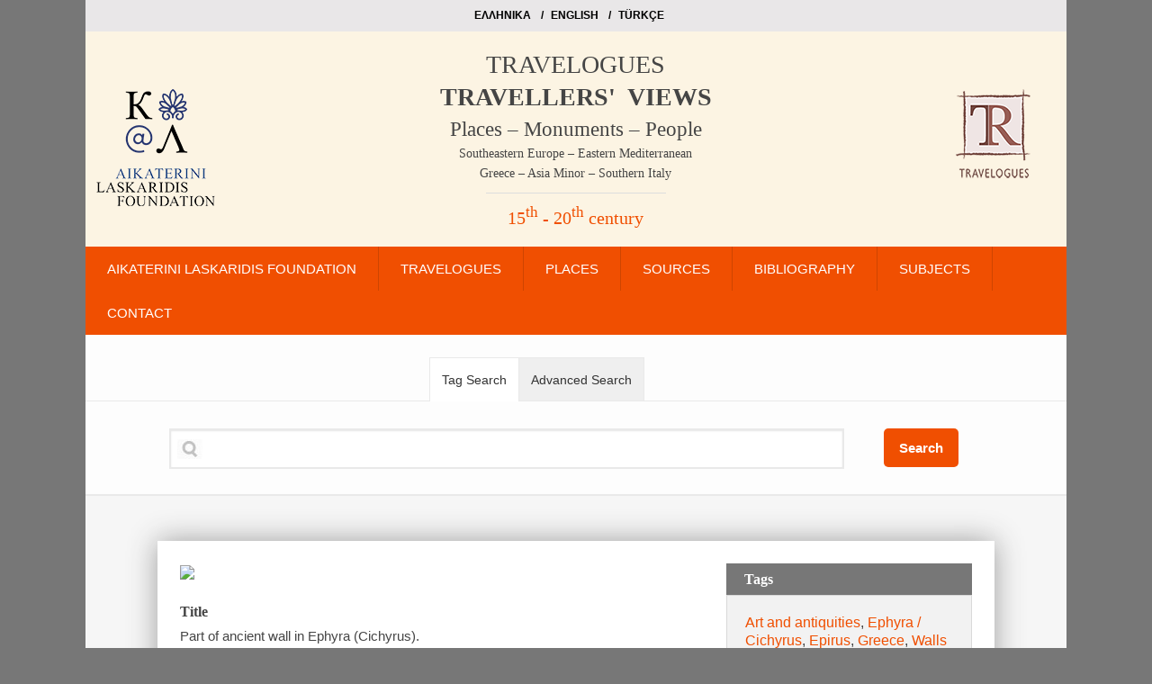

--- FILE ---
content_type: text/html; charset=UTF-8
request_url: https://eng.travelogues.gr/item.php?view=36926
body_size: 25823
content:

<!DOCTYPE html>
<!--[if IE 8]>         <html class="no-js lt-ie9" lang="en" > <![endif]-->
<!--[if gt IE 8]><!--> <html class="no-js" lang="en" > <!--<![endif]-->


<head>
  <meta charset="utf-8" />
  <meta name="viewport" content="width=device-width" />
  <title>Part of ancient wall in Ephyra (Cichyrus).  - HUGHES, Thomas Smart - TRAVELLERS' VIEWS - Places – Monuments – People Southeastern Europe – Eastern Mediterranean – Greece – Asia Minor – Southern Italy, 15th -20th century</title>
  <link href='http://fonts.googleapis.com/css?family=Roboto:400,100,500,300,700,900&subset=latin,greek-ext,greek,latin-ext' rel='stylesheet' type='text/css'>
  <link href='http://fonts.googleapis.com/css?family=Roboto+Slab:400,100,300,700&subset=latin,greek-ext,greek,latin-ext' rel='stylesheet' type='text/css'>
  <link rel="stylesheet" href="/css/foundation.css" />
  <link rel="stylesheet" href="/css/slicknav.css" />
  <link rel="stylesheet" href="/style.css" />
  <link rel="stylesheet" href="/css/flexslider.css" />


  <script src="/js/vendor/custom.modernizr.js"></script>
 <script src="https://ajax.googleapis.com/ajax/libs/jquery/1.10.2/jquery.min.js"></script>
</head>
<body>
<div class="row">
    <div class="small-12 columns">
      <div class="top">
      <ul class="languages">
      <li><a href="http://el.travelogues.gr/">EΛΛΗΝΙΚΑ</a></li>
      <li><a href="http://eng.travelogues.gr/">ΕΝGLISH</a></li>
      <li><a href="http://tr.travelogues.gr/">TÜRKÇE</a></li>
    </ul>
    </div>
    </div>
  </div>

<div class="row">
  <div class="small-12 columns">
  <div class="header">
    <div class="row">

   <div class="small-12 large-2 columns">
    <div class="text-center"><img src="/img/laskaridi.png" alt="Aikaterini Laskaridis Foundation" class="paddingtop"/></div>
  </div>

    <div class="small-12 large-8 columns">
      <h5 class="text-center"><a href="http://eng.travelogues.gr/">TRAVELOGUES</a></h5>
      <h3 class="text-center"><a href="http://eng.travelogues.gr/">TRAVELLERS'&nbsp;&nbsp;VIEWS</a></h3>
      <h4 class="text-center"><a href="http://eng.travelogues.gr/">Places – Monuments – People</a></h4>
      <h6 class="text-center"><a href="http://eng.travelogues.gr/">Southeastern Europe – Eastern Mediterranean</a></h6>
      <h6 class="text-center"><a href="http://eng.travelogues.gr/">Greece – Asia Minor – Southern Italy</a></h6>
      <hr/>
      <h4 class="text-center orange"><a href="http://eng.travelogues.gr/">15<sup>th</sup> - 20<sup>th</sup> century</a></h2>
    </div>

     <div class="small-12 large-2 columns">
      <div class="text-center"><img src="/img/travelogues.png" alt="Travelogues" class="paddingtop"/></div>
  </div>

  </div>
  </div>
  </div>
  </div>

  
<div class="row">
    <div class="small-12 columns">
       <!-- NAVIGATION -->
    <div class="row">
    <div class="twelve columns">
 <nav class="desktop-menu">
     <ul id="themenu" class="sf-menu navigation">
    <li class="menu-item "><a href="page.php?view=86">AIKATERINI LASKARIDIS FOUNDATION</a></li>
    <li class="menu-item ">
      <a href="#">TRAVELOGUES</a>
<ul class="sub-menu">
  <li id="menu-item-60" class="menu-item menu-item-type-custom menu-item-object-custom menu-item-60"><a href="ergo.php?view=11">THE WEBSITE</a></li>
  <li id="menu-item-61" class="menu-item menu-item-type-custom menu-item-object-custom menu-item-61"><a href="page.php?view=88">CONTRIBUTORS</a></li>
</ul>
</li>
<li class="menu-item "><a href="topoi.php">PLACES</a></li>

<li class="menu-item "><a href="#">SOURCES</a>
<ul class="sub-menu">
<li id="menu-item-60" class="menu-item menu-item-type-custom menu-item-object-custom menu-item-60"><a href="collections.php">CURRENTLY AVAILABLE</a></li>
<li id="menu-item-60" class="menu-item menu-item-type-custom menu-item-object-custom menu-item-60"><a href="page.php?view=90">FORTHCOMING</a></li>
<li id="menu-item-60" class="menu-item menu-item-type-custom menu-item-object-custom menu-item-60"><a href="page.php?view=91">NEWLY ADDED</a></li>
</ul></li>

<li class="menu-item "><a href="bibliography.php">BIBLIOGRAPHY</a></li>
<li class="menu-item "><a href="#">SUBJECTS</a>
<ul class="sub-menu">
  <li id="menu-item-60" class="menu-item menu-item-type-custom menu-item-object-custom menu-item-60"><a href="all-tags.php">ALL SUBJECTS</a></li>
  <li id="menu-item-60" class="menu-item menu-item-type-custom menu-item-object-custom menu-item-60"><a href="subject.php?view=13643">VIEWS</a></li>
  <li id="menu-item-61" class="menu-item menu-item-type-custom menu-item-object-custom menu-item-61"><a href="subject.php?view=9250">ART AND ANTIQUITIES</a></li>
  <li id="menu-item-60" class="menu-item menu-item-type-custom menu-item-object-custom menu-item-60"><a href="subject.php?view=9258">ARCHITECTURE AND BUILT ENVIRONMENT</a></li>
  <li id="menu-item-61" class="menu-item menu-item-type-custom menu-item-object-custom menu-item-61"><a href="subject.php?view=9784">ETHNIC GROUPS</a></li>
  <li id="menu-item-60" class="menu-item menu-item-type-custom menu-item-object-custom menu-item-60"><a href="subject.php?view=13675">RELIGIOUS PRACTICES</a></li>
  <li id="menu-item-61" class="menu-item menu-item-type-custom menu-item-object-custom menu-item-61"><a href="subject.php?view=10168">HISTORY</a></li>
  <li id="menu-item-60" class="menu-item menu-item-type-custom menu-item-object-custom menu-item-60"><a href="subject.php?view=10197">SOCIAL SPHERE AND EVERYDAY LIFE</a></li>
  <li id="menu-item-61" class="menu-item menu-item-type-custom menu-item-object-custom menu-item-61"><a href="subject.php?view=11509">MYTHOLOGY</a></li>
  <li id="menu-item-60" class="menu-item menu-item-type-custom menu-item-object-custom menu-item-60"><a href="subject.php?view=13687">ECONOMIC ACTIVITY</a></li>
  <li id="menu-item-61" class="menu-item menu-item-type-custom menu-item-object-custom menu-item-61"><a href="subject.php?view=12215">STATE AND MILITARY INSTITUTIONS - DIPLOMATIC RELATIONS</a></li>
  <li id="menu-item-60" class="menu-item menu-item-type-custom menu-item-object-custom menu-item-60"><a href="subject.php?view=12216">CULTURAL ACTIVITIES</a></li>
  <li id="menu-item-61" class="menu-item menu-item-type-custom menu-item-object-custom menu-item-61"><a href="subject.php?view=12304">PORTRAITS</a></li>
  <li id="menu-item-60" class="menu-item menu-item-type-custom menu-item-object-custom menu-item-60"><a href="subject.php?view=12305">AUTHOR PORTRAITS</a></li>
  <li id="menu-item-61" class="menu-item menu-item-type-custom menu-item-object-custom menu-item-61"><a href="subject.php?view=12529">TITLE PAGE</a></li>
  <li id="menu-item-60" class="menu-item menu-item-type-custom menu-item-object-custom menu-item-60"><a href="subject.php?view=12794">TRAVEL</a></li>
  <li id="menu-item-61" class="menu-item menu-item-type-custom menu-item-object-custom menu-item-61"><a href="subject.php?view=13423">HEALTHCARE</a></li>
  <li id="menu-item-60" class="menu-item menu-item-type-custom menu-item-object-custom menu-item-60"><a href="subject.php?view=13187">NATURAL ENVIRONMENT</a></li>
  <li id="menu-item-61" class="menu-item menu-item-type-custom menu-item-object-custom menu-item-61"><a href="subject.php?view=13218">MAPS</a></li>
</ul>
</li>

<li class="menu-item "><a href="#">CONTACT</a>
<ul class="sub-menu">
<li id="menu-item-60" class="menu-item menu-item-type-custom menu-item-object-custom menu-item-60"><a href="contact.php">CONTACT US</a></li>
<li id="menu-item-60" class="menu-item menu-item-type-custom menu-item-object-custom menu-item-60"><a href="digital_use.php">REQUEST TO USE AND REPRODUCE DIGITAL COLLECTIONS</a></li>
</ul>
</li>
</ul>
 </nav>

<!--  MOBILE MENU AREA -->
  <nav class="mobile-menu">
         <ul>
    <li class="menu-item "><a href="page.php?view=86">AIKATERINI LASKARIDIS FOUNDATION</a></li>
     <li id="menu-item-59" class="menu-item menu-item-type-custom menu-item-object-custom menu-item-59"><a href="#">TRAVELOGUES</a>
<ul class="sub-menu">
  <li id="menu-item-60" class="menu-item menu-item-type-custom menu-item-object-custom menu-item-60"><a href="ergo.php?view=11">THE WEBSITE</a></li>
  <li id="menu-item-61" class="menu-item menu-item-type-custom menu-item-object-custom menu-item-61"><a href="page.php?view=88">CONTRIBUTORS</a></li>
</ul>
</li>
<li id="menu-item-57" class="menu-item menu-item-type-post_type menu-item-object-page menu-item-57"><a href="topoi.php">PLACES</a></li>

<li id="menu-item-58" class="menu-item menu-item-type-post_type menu-item-object-page menu-item-58"><a href="#">SOURCES</a>
<ul class="sub-menu">
<li id="menu-item-60" class="menu-item menu-item-type-custom menu-item-object-custom menu-item-60"><a href="collections.php">CURRENTLY AVAILABLE</a></li>
<li id="menu-item-60" class="menu-item menu-item-type-custom menu-item-object-custom menu-item-60"><a href="page.php?view=90">FORTHCOMING</a></li>
<li id="menu-item-60" class="menu-item menu-item-type-custom menu-item-object-custom menu-item-60"><a href="page.php?view=91">NEWLY ADDED</a></li>
</ul></li>


<li id="menu-item-59" class="menu-item menu-item-type-custom menu-item-object-custom menu-item-59"><a href="bibliography.php">BIBLIOGRAPHY</a></li>
<li id="menu-item-83" class="menu-item menu-item-type-post_type menu-item-object-page menu-item-83"><a href="#">SUBJECTS</a>
<ul class="sub-menu">
  <li id="menu-item-60" class="menu-item menu-item-type-custom menu-item-object-custom menu-item-60"><a href="all-tags.php">ALL SUBJECTS</a></li>
  <li id="menu-item-60" class="menu-item menu-item-type-custom menu-item-object-custom menu-item-60"><a href="subject.php?view=9146">VIEWS</a></li>
  <li id="menu-item-61" class="menu-item menu-item-type-custom menu-item-object-custom menu-item-61"><a href="subject.php?view=9250">ART AND ANTIQUITIES</a></li>
  <li id="menu-item-60" class="menu-item menu-item-type-custom menu-item-object-custom menu-item-60"><a href="subject.php?view=9258">ARCHITECTURE AND BUILT ENVIRONMENT</a></li>
  <li id="menu-item-61" class="menu-item menu-item-type-custom menu-item-object-custom menu-item-61"><a href="subject.php?view=9784">ETHNIC GROUPS</a></li>
  <li id="menu-item-60" class="menu-item menu-item-type-custom menu-item-object-custom menu-item-60"><a href="subject.php?view=10063">RELIGIOUS PRACTICES</a></li>
  <li id="menu-item-61" class="menu-item menu-item-type-custom menu-item-object-custom menu-item-61"><a href="subject.php?view=10168">HISTORY</a></li>
  <li id="menu-item-60" class="menu-item menu-item-type-custom menu-item-object-custom menu-item-60"><a href="subject.php?view=10197">SOCIAL SPHERE AND EVERYDAY LIFE</a></li>
  <li id="menu-item-61" class="menu-item menu-item-type-custom menu-item-object-custom menu-item-61"><a href="subject.php?view=11509">MYTHOLOGY</a></li>
  <li id="menu-item-60" class="menu-item menu-item-type-custom menu-item-object-custom menu-item-60"><a href="subject.php?view=11853">ECONOMIC ACTIVITY</a></li>
  <li id="menu-item-61" class="menu-item menu-item-type-custom menu-item-object-custom menu-item-61"><a href="subject.php?view=12215">STATE AND MILITARY INSTITUTIONS - DIPLOMATIC RELATIONS</a></li>
  <li id="menu-item-60" class="menu-item menu-item-type-custom menu-item-object-custom menu-item-60"><a href="subject.php?view=12216">CULTURAL ACTIVITIES</a></li>
  <li id="menu-item-61" class="menu-item menu-item-type-custom menu-item-object-custom menu-item-61"><a href="subject.php?view=12304">PORTRAITS</a></li>
  <li id="menu-item-60" class="menu-item menu-item-type-custom menu-item-object-custom menu-item-60"><a href="subject.php?view=12305">AUTHOR PORTRAITS</a></li>
  <li id="menu-item-61" class="menu-item menu-item-type-custom menu-item-object-custom menu-item-61"><a href="subject.php?view=12529">TITLE PAGE</a></li>
  <li id="menu-item-60" class="menu-item menu-item-type-custom menu-item-object-custom menu-item-60"><a href="subject.php?view=12794">TRAVEL</a></li>
  <li id="menu-item-61" class="menu-item menu-item-type-custom menu-item-object-custom menu-item-61"><a href="subject.php?view=13423">HEALTHCARE</a></li>
  <li id="menu-item-60" class="menu-item menu-item-type-custom menu-item-object-custom menu-item-60"><a href="subject.php?view=13187">NATURAL ENVIRONMENT</a></li>
  <li id="menu-item-61" class="menu-item menu-item-type-custom menu-item-object-custom menu-item-61"><a href="subject.php?view=13218">MAPS</a></li>
</ul>
</li>
<li id="menu-item-83" class="menu-item menu-item-type-post_type menu-item-object-page menu-item-83"><a href="#">CONTACT</a>
<ul class="sub-menu">
<li id="menu-item-60" class="menu-item menu-item-type-custom menu-item-object-custom menu-item-60"><a href="contact.php">CONTACT US</a></li>
<li id="menu-item-60" class="menu-item menu-item-type-custom menu-item-object-custom menu-item-60"><a href="digital_use.php">REQUEST TO USE AND REPRODUCE DIGITAL COLLECTIONS</a></li>
</ul>
</li>
</ul>
  </nav>
  <!--  END OF MOBILE MENU AREA -->

</div>
</div>

<!-- END OF NAVIGATION -->
    </div>
    </div>
<div class="row">
    <div class="small-12 columns">
      <div class="searchsection">

<div class="section-container tabs" data-section="tabs">
  <section class="active">
    <p class="title" data-section-title><a href="#panel1">Tag Search</a></p>
    <div class="content" data-section-content>
      <!-- SEARCH FORM -->
      <script type="text/javascript">
$(document).ready(function()
{
  $("#keywords").keyup(function()
  {
    var kw = $("#keywords").val();
  if(kw != '')  
   {
    $.ajax
    ({
       type: "POST",
     url: "_search_live.php",
     data: "kw="+ kw,
     success: function(option)
     {
       $("#results").html(option);
     }
    });
   }
   else
   {
     $("#results").html("");
   }
  return false;
  });
  
   $(".overlay").click(function()
   {
     $(".overlay").css('display','none');
   $("#results").css('display','none');
   });
   $("#keywords").focus(function()
   {
     $(".overlay").css('display','block');
     $("#results").css('display','block');
   });
});


</script>
   <form method="get" id="searchform" action="search.php" data-abide>
   <div class="row">
   <div class="small-10 small-centered columns">  
     <div class="row">
   <div class="large-10 small-12 columns">
    <div id="inputbox">
   <input type="text" id="keywords" name="keywords" autocomplete="off" required> 
   <small class="error">Type a search term</small>
   <div id="results"></div>
   <div class="overlay"></div>

 </div>
   </div>
   <div class="large-2 small-12 columns">
   <button type="submit" class="button large">Search</button>    
   </div>
   </div>
   </div>
    </div>

   
   </form>
<!-- SEARCH FORM END -->
    </div>
  </section>
  <section>
    <p class="title" data-section-title><a href="#panel2">Advanced Search</a></p>
    <div class="content" data-section-content>
     
 <!--ADVANCED SEARCH FORM -->
   <form method="get" id="advancedsearchform" action="advanced_search.php">
    <div class="row">
   <div class="small-10 small-centered columns">  
   <div class="row">
      <div class="large-3 columns">
        <label>Subject</label>
        <input type="text" id="title" name="title" placeholder="">
      </div>
      <div class="large-3 columns">
        <label>Date</label>
        <input type="text" id="date" name="date" placeholder="">
      </div>

        <div class="large-3 columns">
        <label>Traveller</label>
        <input type="text" id="creator" name="creator" placeholder="">
      </div>

        <div class="large-3 columns">
        <label>Tag</label>
        <input type="text" id="tag" name="tag" placeholder="">
      </div>
      
    </div>

    <div class="row">
      <div class="large-12 columns">
       <button type="submit" class="button large">Search</button>    
      </div>
    </div>

    </div>
    </div>
   </form>
<!-- ADVANCED SEARCH FORM END -->


    </div>
  </section>
</div>

      
    </div>
    </div>
    </div>
<div class="row">
    <div class="small-12 columns">
      <div class="maincontent">
      <div class="content">
        <div class="row">
    <div class="large-8 small-12 columns">
                <a href="http://english.travelogues.gr/archive/fullsize/81903dc905d4fa92d4c698f6ee1b6232.jpg" class="fancybox"><img src="http://english.travelogues.gr/archive/fullsize/81903dc905d4fa92d4c698f6ee1b6232.jpg" width="640"/></a>
        		      <h6 class="paddingtopsmall">Title</h6>
      <p>Part of ancient wall in Ephyra (Cichyrus). </p>
      

             <h6>Alternative Title</h6>
      <p>Ancient Cyclopean Wall at Cichyrus or Ephyre.</p>
      
      <h6>Date</h6>
      <p>1820</p>
      
      <h6>Bibliographic Citation</h6>
      <p>Hughes, Thomas Smart. Travels in Sicily Greece and Albania... Illustrated with engravings of maps scenery plans &c. In two volumes, vol. II, London, For J. Mawman, 1820.</p>
      
      <h6>Table Of Contents</h6>
      <p>313</p>
      
<h6>Area/Place</h6><p>
Greece<br/>
Epirus<br/>
</p>

<h6>Subject</h6><p>
Architecture and built environment<br/>
Art and antiquities<br/>
</p>




      <h6>Collection</h6>
      <p>Hellenic Library - Alexander S. Onassis Public Benefit Foundation</p>
      
<h6>Map</h6>
<div id="maplocation" class="gmap3"></div>

<!-- JS SCRIPTS FOR GOOGLE MAP -->
  <script type="text/javascript" src="http://maps.google.com/maps/api/js?key=AIzaSyC7h1-XfjraLBJcrC3QJXZseOOCZHUIBiU"></script>
  <script src="/js/vendor/markerwithlabel.js" type="text/javascript"></script>
  <script type="text/javascript" src="/js/vendor/gmap3.js"></script>

  <script type="text/javascript">
      $(function(){

        $('#maplocation').gmap3(
          { action:'setDefault',
            classes:{Marker:MarkerWithLabel}
          },
          { action: 'addMarker',
            latLng:[39.4935011,20.37854379999999],
            marker:{
               labelContent: "$425K",
               labelAnchor: new google.maps.Point(52, -2),
               labelClass: "gmaplabels",
               labelStyle: {opacity: 0},
               labelContent: ""
            },
            map:{
              center: true,
              zoom: 5,
              mapTypeId: google.maps.MapTypeId.ROADMAP
            }
          }
          );
      });
    </script>
      <!-- END OF JS SCRIPTS FOR GOOGLE MAP -->


      </div>
      <div class="large-4 small-12 columns">




            <h6 class="orange">Tags</h6>
      <div class="panel">
	  <div class="element-text tags">
        <a href="tag.php?view=9250" rel="tag">Art and antiquities</a>, <a href="tag.php?view=9961" rel="tag">Ephyra / Cichyrus</a>, <a href="tag.php?view=10001" rel="tag">Epirus</a>, <a href="tag.php?view=9842" rel="tag">Greece</a>, <a href="tag.php?view=12833" rel="tag">Walls</a></div>
</div>


      <h6 class="orange">Collection</h6>
      <div class="panel">
         <a href="collection.php?view=5">HUGHES, Thomas Smart. Travels in Sicily Greece and Albania…, Illustrated with Engravings of Maps, Scenery, Plans…, vols I-II, London, J. Mawman, 1820.</a></div>

       </div>
       </div>


    </div>
    </div>


<div class="row">
    <div class="small-12 columns">
      <div class="footer">
      <div class="row">
        <div class="small-12 large-10 large-centered columns">
          <div class="row">
    <div class="small-12 large-6 columns hide-for-small">
    <div class="footer-text-center">Copyright 2014. <a href="http://www.laskaridisfoundation.org/en/" target="_blank">Aikaterini Laskaridis Foundation</a></div>
    </div>
    <div class="small-12 large-6 columns">
    <div class="footer-text-right"><a href="http://www.laskaridisfoundation.org/en/" target="_blank">http://www.laskaridisfoundation.org</a></div>
    </div>
  </div>
    </div>
    </div>
    </div>
  </div>




  <script src="/js/foundation.min.js"></script>
  <script src="js/foundation/foundation.abide.js"></script>
  <script src="/js/vendor/respond.min.js"></script>
  <script src="/js/vendor/jquery.flexslider-min.js"></script>
  <script src="/js/vendor/jquery.slicknav.min.js"></script>
  <script src="/js/vendor/hoverIntent.js"></script>
  <script src="/js/vendor/superfish.js"></script>
 <script type="text/javascript" charset="utf-8">
  $(window).load(function() {
    $('.flexslider').flexslider({
          animation: "fade",
          slideshowSpeed: 7000,
     animationSpeed: 650,
     controlNav: false
    });
  });
</script>
 <!-- Add fancyBox main JS and CSS files -->
<script type="text/javascript" src="js/source/jquery.fancybox.js?v=2.1.4"></script>
<link rel="stylesheet" type="text/css" href="js/source/jquery.fancybox.css?v=2.1.4" media="screen" />
<!-- Add Thumbnail helper (this is optional) -->
<link rel="stylesheet" type="text/css" href="js/source/helpers/jquery.fancybox-thumbs.css?v=1.0.7" />
<script type="text/javascript" src="js/source/helpers/jquery.fancybox-thumbs.js?v=1.0.7"></script>
<script>
$(document).ready(function() {
      /*
       *  Simple image gallery. Uses default settings
       */

         $(".fancybox")
    .attr('rel', 'gallery')
    .fancybox({
        beforeShow: function () {
            /* Disable right click */
            
        }
    });

      /*
       *  Different effects
       */

      // Change title type, overlay closing speed
      $(".fancybox-effects-a").fancybox({
        helpers: {
          title : {
            type : 'outside'
          },
          overlay : {
            speedOut : 0
          }
        }
      });

      // Disable opening and closing animations, change title type
      $(".fancybox-effects-b").fancybox({
        openEffect  : 'none',
        closeEffect : 'none',

        helpers : {
          title : {
            type : 'over'
          }
        }
      });

      // Set custom style, close if clicked, change title type and overlay color
      $(".fancybox-effects-c").fancybox({
        wrapCSS    : 'fancybox-custom',
        closeClick : true,

        openEffect : 'none',

        helpers : {
          title : {
            type : 'inside'
          },
          overlay : {
            css : {
              'background' : 'rgba(238,238,238,0.85)'
            }
          }
        }
      });

      // Remove padding, set opening and closing animations, close if clicked and disable overlay
      $(".fancybox-effects-d").fancybox({
        padding: 0,

        openEffect : 'elastic',
        openSpeed  : 150,

        closeEffect : 'elastic',
        closeSpeed  : 150,

        closeClick : true,

        helpers : {
          overlay : null
        }
      });

      /*
       *  Button helper. Disable animations, hide close button, change title type and content
       */

      $('.fancybox-buttons').fancybox({
        openEffect  : 'none',
        closeEffect : 'none',

        prevEffect : 'none',
        nextEffect : 'none',

        closeBtn  : false,

        helpers : {
          title : {
            type : 'outside'
          },
          buttons : {}
        },

        afterLoad : function() {
          this.title = 'Image ' + (this.index + 1) + ' of ' + this.group.length + (this.title ? ' - ' + this.title : '');
        }
      });


      /*
       *  Thumbnail helper. Disable animations, hide close button, arrows and slide to next gallery item if clicked
       */

      $('.fancybox-thumbs').fancybox({
        prevEffect : 'elastic',
        nextEffect : 'elastic',
                openSpeed  : 150,
                closeSpeed  : 150,

        closeBtn  : true,
        arrows    : true,
        nextClick : true,

        helpers : {

          thumbs : {
            width  : 50,
            height : 50
          }
        }
      });

      /*
       *  Media helper. Group items, disable animations, hide arrows, enable media and button helpers.
      */
      $('.fancybox-media')
        .attr('rel', 'media-gallery')
        .fancybox({
          openEffect : 'none',
          closeEffect : 'none',
          prevEffect : 'none',
          nextEffect : 'none',

          arrows : false,
          helpers : {
            media : {},
            buttons : {}
          }
        });

      /*
       *  Open manually
       */

      $("#fancybox-manual-a").click(function() {
        $.fancybox.open('1_b.jpg');
      });

      $("#fancybox-manual-b").click(function() {
        $.fancybox.open({
          href : 'iframe.html',
          type : 'iframe',
          padding : 5
        });
      });

      $("#fancybox-manual-c").click(function() {
        $.fancybox.open([
          {
            href : '1_b.jpg',
            title : 'My title'
          }, {
            href : '2_b.jpg',
            title : '2nd title'
          }, {
            href : '3_b.jpg'
          }
        ], {
          helpers : {
            thumbs : {
              width: 75,
              height: 50
            }
          }
        });
      });


    });
</script>
<script type="text/javascript" src="js/custom.js"></script>

  <script>
    $(document).foundation();
  </script>

  <script type="text/javascript">

  var _gaq = _gaq || [];
  _gaq.push(['_setAccount', 'UA-48369603-1']);
  _gaq.push(['_setDomainName', 'travelogues.gr']);
  _gaq.push(['_trackPageview']);

  (function() {
    var ga = document.createElement('script'); ga.type = 'text/javascript'; ga.async = true;
    ga.src = ('https:' == document.location.protocol ? 'https://ssl' : 'http://www') + '.google-analytics.com/ga.js';
    var s = document.getElementsByTagName('script')[0]; s.parentNode.insertBefore(ga, s);
  })();

</script>
<!-- Google tag (gtag.js) -->
<script async src="https://www.googletagmanager.com/gtag/js?id=G-C8XE11J1B6"></script>
<script>
  window.dataLayer = window.dataLayer || [];
  function gtag(){dataLayer.push(arguments);}
  gtag('js', new Date());

  gtag('config', 'G-C8XE11J1B6');
</script></body>
</html>


--- FILE ---
content_type: application/javascript
request_url: https://eng.travelogues.gr/js/vendor/gmap3.js
body_size: 65109
content:
/*
 *  GMAP3 Plugin for JQuery 
 *  Version   : 4.1
 *  Date      : 2011-11-18
 *  Licence   : GPL v3 : http://www.gnu.org/licenses/gpl.html  
 *  Author    : DEMONTE Jean-Baptiste
 *  Contact   : jbdemonte@gmail.com
 *  Web site  : http://gmap3.net
 *   
 *  Copyright (c) 2010-2011 Jean-Baptiste DEMONTE
 *  All rights reserved.
 *   
 * Redistribution and use in source and binary forms, with or without 
 * modification, are permitted provided that the following conditions are met:
 * 
 *   - Redistributions of source code must retain the above copyright
 *     notice, this list of conditions and the following disclaimer.
 *   - Redistributions in binary form must reproduce the above 
 *     copyright notice, this list of conditions and the following 
 *     disclaimer in the documentation and/or other materials provided 
 *     with the distribution.
 *   - Neither the name of the author nor the names of its contributors 
 *     may be used to endorse or promote products derived from this 
 *     software without specific prior written permission.
 *
 * THIS SOFTWARE IS PROVIDED BY THE COPYRIGHT HOLDERS AND CONTRIBUTORS "AS IS" 
 * AND ANY EXPRESS OR IMPLIED WARRANTIES, INCLUDING, BUT NOT LIMITED TO, THE 
 * IMPLIED WARRANTIES OF MERCHANTABILITY AND FITNESS FOR A PARTICULAR PURPOSE 
 * ARE DISCLAIMED. IN NO EVENT SHALL THE COPYRIGHT HOLDER OR CONTRIBUTORS BE 
 * LIABLE FOR ANY DIRECT, INDIRECT, INCIDENTAL, SPECIAL, EXEMPLARY, OR 
 * CONSEQUENTIAL DAMAGES (INCLUDING, BUT NOT LIMITED TO, PROCUREMENT OF 
 * SUBSTITUTE GOODS OR SERVICES; LOSS OF USE, DATA, OR PROFITS; OR BUSINESS 
 * INTERRUPTION) HOWEVER CAUSED AND ON ANY THEORY OF LIABILITY, WHETHER IN 
 * CONTRACT, STRICT LIABILITY, OR TORT (INCLUDING NEGLIGENCE OR OTHERWISE) 
 * ARISING IN ANY WAY OUT OF THE USE OF THIS SOFTWARE, EVEN IF ADVISED OF THE 
 * POSSIBILITY OF SUCH DAMAGE.
 */
 
 (function ($) {
  
  /***************************************************************************/
  /*                                STACK                                    */
  /***************************************************************************/
  function Stack (){
    var st = [];
    this.empty = function (){
      for(var i = 0; i < st.length; i++){
        if (st[i]){
          return false
        }
      }
      return true;
    }
    this.add = function(v){
      st.push(v);
    }
    this.addNext = function ( v){
      var t=[], i, k = 0;
      for(i = 0; i < st.length; i++){
        if (!st[i]){
          continue;
        }
        if (k == 1) {
          t.push(v);
        }
        t.push(st[i]);
        k++;
      }
      if (k < 2) {
        t.push(v);
      }
      st = t;
    }
    this.get = function (){
      for(var i = 0; i < st.length; i++){
        if (st[i]) {
          return st[i];
        }
      }
      return false;
    }
    this.ack = function (){
      for(var i = 0; i < st.length; i++){                     
        if (st[i]) {
          delete st[i];
          break;
        }
      }
      if (this.empty()){
        st = [];
      }
    }
  }
  
  /***************************************************************************/
  /*                                STORE                                    */
  /***************************************************************************/
  function Store(){
    var store = {};
    
    /**
     * add a mixed to the store
     **/
    this.add = function(name, obj, todo){
      name = name.toLowerCase();
      if (!store[name]){
        store[name] = [];
      }
      store[name].push({obj:obj, tag:ival(todo, 'tag')});
      return name + '-' + (store[name].length-1);
    }
    
    /**
     * return a stored mixed
     **/
    this.get = function(name, last, tag){
      var i, idx, add;
      name = name.toLowerCase();
      if (!store[name] || !store[name].length){
        return null;
      }
      idx = last ? store[name].length : -1;
      add = last ? -1 : 1;
      for(i=0; i<store[name].length; i++){
        idx += add;
        if (store[name][idx]){
          if (tag !== undefined) {
            if ( (store[name][idx].tag === undefined) || ($.inArray(store[name][idx].tag, tag) < 0) ){
              continue;
            }
          }
          return store[name][idx].obj;
        }
      }
      return null;
    }
    
    /**
     * return all stored mixed
     **/
    this.all = function(name, tag){
      var i, result = [];
      name = name.toLowerCase();
      if (!store[name] || !store[name].length){
        return result;
      }
      for(i=0; i<store[name].length; i++){
        if (!store[name][i]){
          continue;
        }
        if ( (tag !== undefined) && ( (store[name][i].tag === undefined) || ($.inArray(store[name][i].tag, tag) < 0) ) ){
          continue;
        }
        result.push(store[name][i].obj);
      }
      return result;
    }
    
    /**
     * return all storation groups
     **/
    this.names = function(){
      var name, result = [];
      for(name in store){
        result.push(name);
      }
      return result;
    }
    
    /**
     * return an object from its reference
     **/
    this.refToObj = function(ref){
      ref = ref.split('-'); // name - idx
      if ((ref.length == 2) && store[ref[0]] && store[ref[0]][ref[1]]){
        return store[ref[0]][ref[1]].obj;
      }
      return null;
    }
    
    /**
     * remove one object from the store
     **/
    this.rm = function(name, tag, pop){
      var idx, i, tmp;
      name = name.toLowerCase();
      if (!store[name]) {
        return false;
      }
      if (tag !== undefined){
        if (pop){
          for(idx = store[name].length - 1; idx >= 0; idx--){
            if ( (store[name][idx] !== undefined) && (store[name][idx].tag !== undefined) && ($.inArray(store[name][idx].tag, tag) >= 0) ){
              break;
            }
          }
        } else {
          for(idx = 0; idx < store[name].length; idx++){
            if ( (store[name][idx] !== undefined) && (store[name][idx].tag !== undefined) && ($.inArray(store[name][idx].tag, tag) >= 0) ){
              break;
            }
          }
        }
      } else {
        idx = pop ? store[name].length - 1 : 0;
      }
      if ( !(idx in store[name]) ) {
        return false;
      }
      // Google maps element
      if (typeof(store[name][idx].obj.setMap) === 'function') {
        store[name][idx].obj.setMap(null);
      }
      // jQuery
      if (typeof(store[name][idx].obj.remove) === 'function') {
        store[name][idx].obj.remove();
      }
      // internal (cluster)
      if (typeof(store[name][idx].obj.free) === 'function') {
        store[name][idx].obj.free();
      }
      delete store[name][idx].obj;
      if (tag !== undefined){
        tmp = [];
        for(i=0; i<store[name].length; i++){
          if (i !== idx){
            tmp.push(store[name][i]);
          }
        }
        store[name] = tmp;
      } else {
        if (pop) {
          store[name].pop();
        } else {
          store[name].shift();
        }
      }
      return true;
    }
    
    /**
     * remove objects from the store
     **/
    this.clear = function(list, last, first, tag){
      var k, i, name;
      if (!list || !list.length){
        list = [];
        for(k in store){
          list.push(k);
        }
      } else {
        list = array(list);
      }
      for(i=0; i<list.length; i++){
        if (list[i]){
          name = list[i].toLowerCase();
          if (!store[name]){
            continue;
          }
          if (last){
            this.rm(name, tag, true);
          } else if (first){
            this.rm(name, tag, false);
          } else {
            // all
            while (this.rm(name, tag, false));
          }
        }
      }
    }
  }
  
  /***************************************************************************/
  /*                              CLUSTERER                                  */
  /***************************************************************************/

  function Clusterer(){
    var markers = [], events=[], stored=[], latest=[], redrawing = false, redraw;
    
    this.events = function(){
      for(var i=0; i<arguments.length; i++){
        events.push(arguments[i]);
      }
    }
    
    this.startRedraw = function(){
      if (!redrawing){
        redrawing = true;
        return true;
      }
      return false;
    }
    
    this.endRedraw = function(){
      redrawing = false;
    }
    
    this.redraw = function(){
      var i, args = [], that = this; 
      for(i=0; i<arguments.length; i++){
        args.push(arguments[i]);
      }
      if (this.startRedraw){
        redraw.apply(that, args);
        this.endRedraw();
      } else {
        setTimeout(function(){
            that.redraw.apply(that, args);
          },
          50
        );
      }
    };
    
    this.setRedraw = function(fnc){
      redraw  = fnc;
    }
    
    this.store = function(data, obj, shadow){
      stored.push({data:data, obj:obj, shadow:shadow});
    }
    
    this.free = function(){
      for(var i = 0; i < events.length; i++){
        google.maps.event.removeListener(events[i]);
      }
      events=[];
      this.freeAll();
    }
    
    this.freeIndex = function(i){
      if (typeof(stored[i].obj.setMap) === 'function') {
        stored[i].obj.setMap(null);
      }
      if (typeof(stored[i].obj.remove) === 'function') {
        stored[i].obj.remove();
      }
      if (stored[i].shadow){ // only overlays has shadow
        if (typeof(stored[i].shadow.remove) === 'function') {
          stored[i].obj.remove();
        }
        if (typeof(stored[i].shadow.setMap) === 'function') {
          stored[i].shadow.setMap(null);
        }
        delete stored[i].shadow;
      }
      delete stored[i].obj;
      delete stored[i].data;
      delete stored[i];
    }
    
    this.freeAll = function(){
      var i;
      for(i = 0; i < stored.length; i++){
        if (stored[i]) {
          this.freeIndex(i);
        }
      }
      stored = [];
    }
    
    this.freeDiff = function(clusters){
      var i, j, same = {}, idx = [];
      for(i=0; i<clusters.length; i++){
        idx.push( clusters[i].idx.join('-') );
      }
      for(i = 0; i < stored.length; i++){
        if (!stored[i]) {
          continue;
        }
        j = $.inArray(stored[i].data.idx.join('-'), idx);
        if (j >= 0){
          same[j] = true;
        } else {
          this.freeIndex(i);
        }
      }
      return same;
    }
    
    this.add = function(latLng, marker){
      markers.push({latLng:latLng, marker:marker});
    }
    
    this.get = function(i){
      return markers[i];
    }
    
    this.clusters = function(map, radius, maxZoom, force){
      var proj = map.getProjection(),
          nwP = proj.fromLatLngToPoint(
            new google.maps.LatLng(
                map.getBounds().getNorthEast().lat(),
                map.getBounds().getSouthWest().lng()
            )
          ),
          i, j, j2, p, x, y, k, k2, 
          z = map.getZoom(),
          pos = {}, 
          saved = {},
          unik = {},
          clusters = [],
          cluster,
          chk,
          lat, lng, keys, cnt,
          bounds = map.getBounds(),
          noClusters = maxZoom && (maxZoom <= map.getZoom()),
          chkContain = map.getZoom() > 2;
      
      cnt = 0;
      keys = {};
      for(i = 0; i < markers.length; i++){
        if (chkContain && !bounds.contains(markers[i].latLng)){
          continue;
        }
        p = proj.fromLatLngToPoint(markers[i].latLng);
        pos[i] = [
          Math.floor((p.x - nwP.x) * Math.pow(2, z)),
          Math.floor((p.y - nwP.y) * Math.pow(2, z))
        ];
        keys[i] = true;
        cnt++;
      }
      // check if visible markers have changed 
      if (!force && !noClusters){
        for(k = 0; k < latest.length; k++){
          if( k in keys ){
            cnt--;
          } else {
            break;
          }
        }
        if (!cnt){
          return false; // no change
        }
      }
      
      // save current keys to check later if an update has been done 
      latest = keys;
      
      keys = [];
      for(i in pos){
        x = pos[i][0];
        y = pos[i][1];
        if ( !(x in saved) ){
          saved[x] = {};
        }
        if (!( y in saved[x]) ) {
          saved[x][y] = i;
          unik[i] = {};
          keys.push(i);
        }
        unik[ saved[x][y] ][i] = true;
      }
      radius = Math.pow(radius, 2);
      delete(saved);
      
      k = 0;
      while(1){
        while((k <keys.length) && !(keys[k] in unik)){
          k++;
        }
        if (k == keys.length){
          break;
        }
        i = keys[k];
        lat = pos[i][0];
        lng = pos[i][1];
        saved = null;
        
        
        if (noClusters){
          saved = {lat:lat, lng:lng, idx:[i]};
        } else {
          do{
            cluster = {lat:0, lng:0, idx:[]};
            for(k2 = k; k2<keys.length; k2++){
              if (!(keys[k2] in unik)){
                continue;
              }
              j = keys[k2];
              if ( Math.pow(lat - pos[j][0], 2) + Math.pow(lng-pos[j][1], 2) <= radius ){
                for(j2 in unik[j]){
                  cluster.lat += markers[j2].latLng.lat();
                  cluster.lng += markers[j2].latLng.lng();
                  cluster.idx.push(j2);
                }
              }
            }
            cluster.lat /= cluster.idx.length;
            cluster.lng /= cluster.idx.length;
            if (!saved){
              chk = cluster.idx.length > 1;
              saved = cluster;
            } else {
              chk = cluster.idx.length > saved.idx.length;
              if (chk){
                saved = cluster;
              }
            }
            if (chk){
              p = proj.fromLatLngToPoint( new google.maps.LatLng(saved.lat, saved.lng) );
              lat = Math.floor((p.x - nwP.x) * Math.pow(2, z));
              lng = Math.floor((p.y - nwP.y) * Math.pow(2, z));
            }
          } while(chk);
        }
         
        for(k2 = 0; k2 < saved.idx.length; k2++){
          if (saved.idx[k2] in unik){
            delete(unik[saved.idx[k2]]);
          }
        }
        clusters.push(saved);
      }
      return clusters;
    }
    
    this.getBounds = function(){
      var i, bounds = new google.maps.LatLngBounds();
      for(i=0; i<markers.length; i++){
        bounds.extend(markers[i].latLng);
      }
      return bounds;
    }
  }

  /***************************************************************************/
  /*                           GMAP3 GLOBALS                                 */
  /***************************************************************************/
  
  var _default = {
      verbose:false,
      queryLimit:{
        attempt:5,
        delay:250, // setTimeout(..., delay + random);
        random:250
      },
      init:{
        mapTypeId : google.maps.MapTypeId.ROADMAP,
        center:[46.578498,2.457275],
        zoom: 2
      },
      classes:{
        Map               : google.maps.Map,
        Marker            : google.maps.Marker,
        InfoWindow        : google.maps.InfoWindow,
        Circle            : google.maps.Circle,
        Rectangle         : google.maps.Rectangle,
        OverlayView       : google.maps.OverlayView,
        StreetViewPanorama: google.maps.StreetViewPanorama,
        KmlLayer          : google.maps.KmlLayer,
        TrafficLayer      : google.maps.TrafficLayer,
        BicyclingLayer    : google.maps.BicyclingLayer,
        GroundOverlay     : google.maps.GroundOverlay,
        StyledMapType     : google.maps.StyledMapType
      }
    },
    _properties = ['events','onces','options','apply', 'callback', 'data', 'tag'],
    _noInit = ['init', 'geolatlng', 'getlatlng', 'getroute', 'getelevation', 'getdistance', 'addstyledmap', 'setdefault', 'destroy'],
    _directs = ['get'],
    geocoder = directionsService = elevationService = maxZoomService = distanceMatrixService = null;
    
  function setDefault(values){
    for(var k in values){
      if (typeof(_default[k]) === 'object'){
        _default[k] = $.extend({}, _default[k], values[k]);
      } else {
        _default[k] = values[k];
      }
    }
  }
  
  function autoInit(iname){
    if (!iname){
      return true;
    }
    for(var i = 0; i < _noInit.length; i++){
      if (_noInit[i] === iname) {
        return false;
      }
    }
    return true;
  }
  
    
  /**
   * return true if action has to be executed directly
   **/
  function isDirect (todo){
    var action = ival(todo, 'action');
    for(var i = 0; i < _directs.length; i++){
      if (_directs[i] === action) {
        return true;
      }
    }
    return false;
  }
        
  //-----------------------------------------------------------------------//
  // Objects tools
  //-----------------------------------------------------------------------//
  
  /**
   * return the real key by an insensitive seach
   **/
  function ikey (object, key){
    if (key.toLowerCase){
      key = key.toLowerCase();
      for(var k in object){
        if (k.toLowerCase && (k.toLowerCase() == key)) {
          return k;
        }
      }
    }
    return false;
  }
  
  /**
   * return the value of real key by an insensitive seach
   **/
  function ival (object, key, def){
    var k = ikey(object, key);
    return k ? object[k] : def;
  }
  
  /**
   * return true if at least one key is set in object
   * nb: keys in lowercase
   **/
  function hasKey (object, keys){
    var n, k;
    if (!object || !keys) {
      return false;
    }
    keys = array(keys);
    for(n in object){
      if (n.toLowerCase){
        n = n.toLowerCase();
        for(k in keys){
          if (n == keys[k]) {
            return true;
          }
        }
      }
    }
    return false;
  }
  
  /**
   * return a standard object
   * nb: include in lowercase
   **/
  function extractObject (todo, include, result/* = {} */){
    if (hasKey(todo, _properties) || hasKey(todo, include)){ // #1 classical object definition
      var i, k;
      // get defined properties values from todo
      for(i=0; i<_properties.length; i++){
        k = ikey(todo, _properties[i]);
        result[ _properties[i] ] = k ? todo[k] : {};
      }
      if (include && include.length){
        for(i=0; i<include.length; i++){
          if(k = ikey(todo, include[i])){
            result[ include[i] ] = todo[k];
          }
        }
      }
      return result;
    } else { // #2 simplified object (all excepted "action" are options properties)
      result.options= {};
      for(k in todo){
        if (k !== 'action'){
          result.options[k] = todo[k];
        }
      }
      return result;
    }
  }
  
  /**
   * identify object from object list or parameters list : [ objectName:{data} ] or [ otherObject:{}, ] or [ object properties ]
   * nb: include, exclude in lowercase
   **/
  function getObject(name, todo, include, exclude){
    var iname = ikey(todo, name),
        i, result = {}, keys=['map'];
    // include callback from high level
    result['callback'] = ival(todo, 'callback');
    include = array(include);
    exclude = array(exclude);
    if (iname) {
      return extractObject(todo[iname], include, result);
    }
    if (exclude && exclude.length){
      for(i=0; i<exclude.length; i++) {
        keys.push(exclude[i]);
      }
    }
    if (!hasKey(todo, keys)){
      result = extractObject(todo, include, result);
    }
    // initialize missing properties
    for(i=0; i<_properties.length; i++){
      if (_properties[i] in result){
        continue;
      }
      result[ _properties[i] ] = {};
    }
    return result;
  }
  
  //-----------------------------------------------------------------------//
  // Service tools
  //-----------------------------------------------------------------------//
    
  function getGeocoder(){
    if (!geocoder) {
      geocoder = new google.maps.Geocoder();
    }
    return geocoder;
  }
  
  function getDirectionsService(){
    if (!directionsService) {
      directionsService = new google.maps.DirectionsService();
    }
    return directionsService;
  }
  
  function getElevationService(){
    if (!elevationService) {
      elevationService = new google.maps.ElevationService();
    }
    return elevationService;
  }
  
  function getMaxZoomService(){
    if (!maxZoomService) {
      maxZoomService = new google.maps.MaxZoomService();
    }
    return maxZoomService;
  }
  
  function getDistanceMatrixService(){
    if (!distanceMatrixService) {
      distanceMatrixService = new google.maps.DistanceMatrixService();
    }
    return distanceMatrixService;
  }
    
  //-----------------------------------------------------------------------//
  // Unit tools
  //-----------------------------------------------------------------------//
  
  /**
   * return true if mixed is usable as number
   **/
  function numeric(mixed){
    return (typeof(mixed) === 'number' || typeof(mixed) === 'string') && mixed !== '' && !isNaN(mixed);
  }
  
    /**
   * convert data to array
   **/
  function array(mixed){
    var k, a = [];
    if (mixed !== undefined){
      if (typeof(mixed) === 'object'){
        if (typeof(mixed.length) === 'number') {
          a = mixed;
        } else {
          for(k in mixed) {
            a.push(mixed[k]);
          }
        }
      } else{ 
        a.push(mixed);
      }
    }
    return a;
  }
  
  /**
   * convert mixed [ lat, lng ] objet to google.maps.LatLng
   **/
  function toLatLng (mixed, emptyReturnMixed, noFlat){
    var empty = emptyReturnMixed ? mixed : null;
    if (!mixed || (typeof(mixed) === 'string')){
      return empty;
    }
    // defined latLng
    if (mixed.latLng) {
      return toLatLng(mixed.latLng);
    }
    // google.maps.LatLng object
    if (typeof(mixed.lat) === 'function') {
      return mixed;
    } 
    // {lat:X, lng:Y} object
    else if ( numeric(mixed.lat) ) {
      return new google.maps.LatLng(mixed.lat, mixed.lng);
    }
    // [X, Y] object 
    else if ( !noFlat && mixed.length){ // and "no flat" object allowed
      if ( !numeric(mixed[0]) || !numeric(mixed[1]) ) {
        return empty;
      }
      return new google.maps.LatLng(mixed[0], mixed[1]);
    }
    return empty;
  }
  
  /**
   * convert mixed [ sw, ne ] object by google.maps.LatLngBounds
   **/
  function toLatLngBounds(mixed, flatAllowed, emptyReturnMixed){
    var ne, sw, empty;
    if (!mixed) {
      return null;
    }
    empty = emptyReturnMixed ? mixed : null;
    if (typeof(mixed.getCenter) === 'function') {
      return mixed;
    }
    if (mixed.length){
      if (mixed.length == 2){
        ne = toLatLng(mixed[0]);
        sw = toLatLng(mixed[1]);
      } else if (mixed.length == 4){
        ne = toLatLng([mixed[0], mixed[1]]);
        sw = toLatLng([mixed[2], mixed[3]]);
      }
    } else {
      if ( ('ne' in mixed) && ('sw' in mixed) ){
        ne = toLatLng(mixed.ne);
        sw = toLatLng(mixed.sw);
      } else if ( ('n' in mixed) && ('e' in mixed) && ('s' in mixed) && ('w' in mixed) ){
        ne = toLatLng([mixed.n, mixed.e]);
        sw = toLatLng([mixed.s, mixed.w]);
      }
    }
    if (ne && sw){
      return new google.maps.LatLngBounds(sw, ne);
    }
    return empty;
  }

  /***************************************************************************/
  /*                                GMAP3                                    */
  /***************************************************************************/
  
  function Gmap3($this){
  
    var stack = new Stack(),
        store = new Store(),
        map = null,
        styles = {},
        running = false;
    
    //-----------------------------------------------------------------------//
    // Stack tools
    //-----------------------------------------------------------------------//
        
    /**
     * store actions to execute in a stack manager
     **/
    this._plan = function(list){
      for(var k = 0; k < list.length; k++) {
        stack.add(list[k]);
      }
      this._run();
    }
     
    /**
     * store one action to execute in a stack manager after the current
     **/
    this._planNext = function(todo){
      stack.addNext(todo);
    }
    
    /**
     * execute action directly
     **/
    this._direct = function(todo){
      var action = ival(todo, 'action');
      return this[action]($.extend({}, action in _default ? _default[action] : {}, todo.args ? todo.args : todo));
    }
    
    /**
     * called when action in finished, to acknoledge the current in stack and start next one
     **/
    this._end = function(){
      running = false;
      stack.ack();
      this._run();
    },
    /**
     * if not running, start next action in stack
     **/
    this._run = function(){
      if (running) {
        return;
      }
      var todo = stack.get();
      if (!todo) {
        return;
      }
      running = true;
      this._proceed(todo);
    }
    
    //-----------------------------------------------------------------------//
    // Call tools
    //-----------------------------------------------------------------------//
    
    /**
     * run the appropriated function
     **/
    this._proceed = function(todo){
      todo = todo || {};
      var action = ival(todo, 'action') || 'init',
          iaction = action.toLowerCase(),
          ok = true,
          target = ival(todo, 'target'), 
          args = ival(todo, 'args'),
          out;
      // check if init should be run automatically
      if ( !map && autoInit(iaction) ){
        this.init($.extend({}, _default.init, todo.args && todo.args.map ? todo.args.map : todo.map ? todo.map : {}), true);
      }
      
      // gmap3 function
      if (!target && !args && (iaction in this) && (typeof(this[iaction]) === 'function')){
        this[iaction]($.extend({}, iaction in _default ? _default[iaction] : {}, todo.args ? todo.args : todo)); // call fnc and extends defaults data
      } else {
        // "target" object function
        if (target && (typeof(target) === 'object')){
          if (ok = (typeof(target[action]) === 'function')){
            out = target[action].apply(target, todo.args ? todo.args : []);
          }
        // google.maps.Map direct function :  no result so not rewrited, directly wrapped using array "args" as parameters (ie. setOptions, addMapType, ...)
        } else if (map){
          if (ok = (typeof(map[action]) === 'function')){
            out = map[action].apply(map, todo.args ? todo.args : [] );
          }
        }
        if (!ok && _default.verbose) {
          alert("unknown action : " + action);
        }
        this._callback(out, todo);
        this._end();
      }
    }
    
    /**
     * returns the geographical coordinates from an address and call internal or given method
     **/
     this._resolveLatLng = function(todo, method, all, attempt){
      var address = ival(todo, 'address'),
          params,
          that = this,
          fnc = typeof(method) === 'function' ? method : that[method];
      if ( address ){
        if (!attempt){ // convert undefined to int
          attempt = 0;
        }
        if (typeof(address) === 'object'){
          params = address;
        } else {
          params = {'address': address};
        }
        getGeocoder().geocode(
          params, 
          function(results, status) {
          if (status === google.maps.GeocoderStatus.OK){
            fnc.apply(that, [todo, all ? results : results[0].geometry.location]);
          } else if ( (status === google.maps.GeocoderStatus.OVER_QUERY_LIMIT) && (attempt < _default.queryLimit.attempt) ){
            setTimeout(function(){
                that._resolveLatLng(todo, method, all, attempt+1);
              },
              _default.queryLimit.delay + Math.floor(Math.random() * _default.queryLimit.random)
            );
          } else {
            if (_default.verbose){
              alert('Geocode error : ' + status);
            }
            fnc.apply(that, [todo, false]);;
          }
        }
      );
      } else {
        fnc.apply(that, [todo, toLatLng(todo, false, true)]);
      }
    }
    
    /**
     * returns the geographical coordinates from an array of object using "address" and call internal method
     **/
    this._resolveAllLatLng = function(todo, property, method){
      var that = this,
          i = -1,
          solveNext = function(){
            do{
              i++;
            }while( (i < todo[property].length) && !('address' in todo[property][i]) );
            if (i < todo[property].length){
              (function(todo){
                that._resolveLatLng(
                  todo,
                  function(todo, latLng){
                    todo.latLng = latLng;
                    solveNext.apply(that, []); // solve next or execute exit method
                  }
                );
              })(todo[property][i]);
            } else {
              that[method](todo);
            }
          };
      solveNext();
    }
    
    /**
     * call a function of framework or google map object of the instance
     **/
    this._call = function(/* fncName [, ...] */){
      var i, fname = arguments[0], args = [];
      if ( !arguments.length || !map || (typeof(map[fname]) !== 'function') ){
        return;
      }
      for(i=1; i<arguments.length; i++){
        args.push(arguments[i]);
      }
      return map[fname].apply(map, args);
    }
    
    /**
     * init if not and manage map subcall (zoom, center)
     **/
    this._subcall = function(todo, latLng){
      var opts = {};
      if (!todo.map) return;
      if (!latLng) {
        latLng = ival(todo.map, 'latlng');
      }
      if (!map){
        if (latLng) {
          opts = {center:latLng};
        }
        this.init($.extend({}, todo.map, opts), true);
      } else { 
        if (todo.map.center && latLng){
          this._call("setCenter", latLng);
        }
        if (todo.map.zoom !== undefined){
          this._call("setZoom", todo.map.zoom);
        }
        if (todo.map.mapTypeId !== undefined){
          this._call("setMapTypeId", todo.map.mapTypeId);
        }
      }
    }
    
    /**
     * attach an event to a sender 
     **/
    this._attachEvent = function(sender, name, fnc, data, once){
      google.maps.event['addListener'+(once?'Once':'')](sender, name, function(event) {
        fnc.apply($this, [sender, event, data]);
      });
    }
    
    /**
     * attach events from a container to a sender 
     * todo[
     *  events => { eventName => function, }
     *  onces  => { eventName => function, }  
     *  data   => mixed data         
     * ]
     **/
    this._attachEvents = function(sender, todo){
      var name;
      if (!todo) {
        return
      }
      if (todo.events){
        for(name in todo.events){
          if (typeof(todo.events[name]) === 'function'){
            this._attachEvent(sender, name, todo.events[name], todo.data, false);
          }
        }
      }
      if (todo.onces){
        for(name in todo.onces){
          if (typeof(todo.onces[name]) === 'function'){
            this._attachEvent(sender, name, todo.onces[name], todo.data, true);
          }
        }
      }
    }
    
    /**
     * execute callback functions 
     **/
    this._callback = function(result, todo){
      if (typeof(todo.callback) === 'function') {
        todo.callback.apply($this, [result]);
      } else if (typeof(todo.callback) === 'object') {
        for(var i=0; i<todo.callback.length; i++){
          if (typeof(todo.callback[i]) === 'function') {
            todo.callback[k].apply($this, [result]);
          }
        }
      }
    }
    
    /**
     * execute ending functions 
     **/
    this._manageEnd = function(result, todo, internal){
      var i, apply;
      if (result && (typeof(result) === 'object')){
        // attach events
        this._attachEvents(result, todo);
        // execute "apply"
        if (todo.apply && todo.apply.length){
          for(i=0; i<todo.apply.length; i++){
            apply = todo.apply[i];
            // need an existing "action" function in the result object
            if(!apply.action || (typeof(result[apply.action]) !== 'function') ) { 
              continue;
            }
            if (apply.args) {
              result[apply.action].apply(result, apply.args);
            } else {
              result[apply.action]();
            }
          }
        }
      }
      if (!internal) {
        this._callback(result, todo);
        this._end();
      }
    }
    
    //-----------------------------------------------------------------------//
    // gmap3 functions
    //-----------------------------------------------------------------------//
    
    /**
     * destroy an existing instance
     **/
    this.destroy = function(todo){
      var k;
      store.clear();
      $this.empty();
      for(k in styles){
        delete styles[ k ];
      }
      styles = {};
      if (map){
        delete map;
      }
      this._callback(null, todo);
      this._end();
    }
    
    /**
     * Initialize google.maps.Map object
     **/
    this.init = function(todo, internal){
      var o, k, opts;
      if (map) { // already initialized
        return this._end();
      }
      
      o = getObject('map', todo);
      if ( (typeof(o.options.center) === 'boolean') && o.options.center) {
        return false; // wait for an address resolution
      }
      opts = $.extend({}, _default.init, o.options);
      if (!opts.center) {
        opts.center = [_default.init.center.lat, _default.init.center.lng];
      }
      opts.center = toLatLng(opts.center);
      map = new _default.classes.Map($this.get(0), opts);
      
      // add previous added styles
      for(k in styles) {
        map.mapTypes.set(k, styles[k]);
      }
      
      this._manageEnd(map, o, internal);
      return true;
    }
    
    /**
     * returns the geographical coordinates from an address
     **/
    this.getlatlng = function(todo){
      this._resolveLatLng(todo, '_getLatLng', true);
    },
    
    this._getLatLng = function(todo, results){
      this._manageEnd(results, todo);
    },
    
    
    /**
     * returns address from latlng        
     **/
    this.getaddress = function(todo, attempt){
      var latLng = toLatLng(todo, false, true),
          address = ival(todo, 'address'),
          params = latLng ?  {latLng:latLng} : ( address ? (typeof(address) === 'string' ? {address:address} : address) : null),
          callback = ival(todo, 'callback'),
          that = this;
      if (!attempt){ // convert undefined to int
        attempt = 0;
      }
      if (params && typeof(callback) === 'function') {
        getGeocoder().geocode(
          params, 
          function(results, status) {
            if ( (status === google.maps.GeocoderStatus.OVER_QUERY_LIMIT) && (attempt < _default.queryLimit.attempt) ){
              setTimeout(function(){
                  that.getaddress(todo, attempt+1);
                },
                _default.queryLimit.delay + Math.floor(Math.random() * _default.queryLimit.random)
              );
            } else {
              var out = status === google.maps.GeocoderStatus.OK ? results : false;
              callback.apply($this, [out, status]);
              if (!out && _default.verbose){
                alert('Geocode error : ' + status);
              }
              that._end();
            }
          } 
        );
      } else {
        this._end();
      }
    }
    
    /**
     * return a route
     **/
    this.getroute = function(todo){
      var callback = ival(todo, 'callback'),
          that = this;
      if ( (typeof(callback) === 'function') && todo.options ) {
        todo.options.origin = toLatLng(todo.options.origin, true);
        todo.options.destination = toLatLng(todo.options.destination, true);
        getDirectionsService().route(
          todo.options,
          function(results, status) {
            var out = status == google.maps.DirectionsStatus.OK ? results : false;
            callback.apply($this, [out, status]);
            that._end();
          }
        );
      } else {
        this._end();
      }
    }
    
    /**
     * return the elevation of a location
     **/
    this.getelevation = function(todo){
      var fnc, path, samples, i,
          locations = [],
          callback = ival(todo, 'callback'),
          latLng = ival(todo, 'latlng'),
          that = this;
          
      if (typeof(callback) === 'function'){
        fnc = function(results, status){
          var out = status === google.maps.ElevationStatus.OK ? results : false;
          callback.apply($this, [out, status]);
          that._end();
        };
        if (latLng){
          locations.push(toLatLng(latLng));
        } else {
          locations = ival(todo, 'locations') || [];
          if (locations){
            locations = array(locations);
            for(i=0; i<locations.length; i++){
              locations[i] = toLatLng(locations[i]);
            }
          }
        }
        if (locations.length){
          getElevationService().getElevationForLocations({locations:locations}, fnc);
        } else {
          path = ival(todo, 'path');
          samples = ival(todo, 'samples');
          if (path && samples){
            for(i=0; i<path.length; i++){
              locations.push(toLatLng(path[i]));
            }
            if (locations.length){
              getElevationService().getElevationAlongPath({path:locations, samples:samples}, fnc);
            }
          }
        }
      } else {
        this._end();
      }
    }
    
    /**
     * return the distance between an origin and a destination
     *      
     **/
    this.getdistance = function(todo){
      var i, 
          callback = ival(todo, 'callback'),
          that = this;
      if ( (typeof(callback) === 'function') && todo.options && todo.options.origins && todo.options.destinations ) {
        // origins and destinations are array containing one or more address strings and/or google.maps.LatLng objects
        todo.options.origins = array(todo.options.origins);
        for(i=0; i<todo.options.origins.length; i++){
          todo.options.origins[i] = toLatLng(todo.options.origins[i], true);
        }
        todo.options.destinations = array(todo.options.destinations);
        for(i=0; i<todo.options.destinations.length; i++){
          todo.options.destinations[i] = toLatLng(todo.options.destinations[i], true);
        }
        getDistanceMatrixService().getDistanceMatrix(
          todo.options,
          function(results, status) {
            var out = status == google.maps.DistanceMatrixStatus.OK ? results : false;
            callback.apply($this, [out, status]);
            that._end();
          }
        );
      } else {
        this._end();
      }
    }
    
    /**
     * Add a marker to a map after address resolution
     * if [infowindow] add an infowindow attached to the marker   
     **/
    this.addmarker = function(todo){
      this._resolveLatLng(todo, '_addMarker');
    }
    
    this._addMarker = function(todo, latLng, internal){
      var result, oi, to,
          o = getObject('marker', todo, 'to');
      if (!internal){
        if (!latLng) {
          this._manageEnd(false, o);
          return;
        }
        this._subcall(todo, latLng);
      } else if (!latLng){
        return;
      }
      if (o.to){
        to = store.refToObj(o.to);
        result = to && (typeof(to.add) === 'function');
        if (result){
          to.add(latLng, todo);
          if (typeof(to.redraw) === 'function'){
            to.redraw();
          }
        }
        if (!internal){
          this._manageEnd(result, o);
        }
      } else {
        o.options.position = latLng;
        o.options.map = map;
        result = new _default.classes.Marker(o.options);
        if (hasKey(todo, 'infowindow')){
          oi = getObject('infowindow', todo['infowindow'], 'open');
          // if "open" is not defined, add it in first position
          if ( (oi.open === undefined) || oi.open ){
            oi.apply = array(oi.apply);
            oi.apply.unshift({action:'open', args:[map, result]});
          }
          oi.action = 'addinfowindow';
          this._planNext(oi); 
        }
        if (!internal){
          store.add('marker', result, o);
          this._manageEnd(result, o);
        }
      }
      return result;
    }
    
    /**
     * add markers (without address resolution)
     **/
    this.addmarkers = function(todo){
      if (ival(todo, 'clusters')){
        this._resolveAllLatLng(todo, 'markers', '_addclusteredmarkers');
      } else {
        this._resolveAllLatLng(todo, 'markers', '_addmarkers');
      }
    }
    
    this._addmarkers = function(todo){
      var result, o, i, latLng, marker, options = {}, tmp, to, 
          markers = ival(todo, 'markers');
      this._subcall(todo);
      if (typeof(markers) !== 'object') {
        return this._end();
      }
      o = getObject('marker', todo, ['to', 'markers']);
      
      if (o.to){
        to = store.refToObj(o.to);
        result = to && (typeof(to.add) === 'function');
        if (result){
          for(i=0; i<markers.length; i++){
            if (latLng = toLatLng(markers[i])) {
              to.add(latLng, markers[i]);
            }
          }
          if (typeof(to.redraw) === 'function'){
            to.redraw();
          }
        }
        this._manageEnd(result, o);
      } else {
        $.extend(true, options, o.options);
        options.map = map;
        result = [];
        for(i=0; i<markers.length; i++){
          if (latLng = toLatLng(markers[i])){
            if (markers[i].options){
              tmp = {};
              $.extend(true, tmp, options, markers[i].options);
              o.options = tmp;
            } else {
              o.options = options;
            }
            o.options.position = latLng;
            marker = new _default.classes.Marker(o.options);
            result.push(marker);
            o.data = markers[i].data;
            o.tag = markers[i].tag;
            store.add('marker', marker, o);
            this._manageEnd(marker, o, true);
          }
        }
        o.options = options; // restore previous for futur use
        this._callback(result, todo);
        this._end();
      }
    }
    
    this._addclusteredmarkers = function(todo){
      var clusterer, i, latLng, storeId,
          that = this,
          radius = ival(todo, 'radius'),
          maxZoom = ival(todo, 'maxZoom'),
          markers = ival(todo, 'markers'),
          styles = ival(todo, 'clusters');
      
      if (!map.getBounds()){ // map not initialised => bounds not available
        // wait for map
        google.maps.event.addListenerOnce(
          map, 
          'bounds_changed', 
          function() {
            that._addclusteredmarkers(todo);
          }
        );
        return;
      }
      
      if (typeof(radius) === 'number'){
        clusterer = new Clusterer();
        for(i=0 ; i<markers.length; i++){
          latLng = toLatLng(markers[i]);
          clusterer.add(latLng, markers[i]);
        }
        storeId = this._initClusters(todo, clusterer, radius, maxZoom, styles);
      }
      
      this._callback(storeId, todo);
      this._end();
    }
    
    
    this._initClusters = function(todo, clusterer, radius, maxZoom, styles){
      var that = this;
      
      clusterer.setRedraw(function(force){
        var same, clusters = clusterer.clusters(map, radius, maxZoom, force);
        if (clusters){
          same = clusterer.freeDiff(clusters);
          that._displayClusters(todo, clusterer, clusters, same, styles);
        }
      });
      
      clusterer.events(
        google.maps.event.addListener(
          map, 
          'zoom_changed',
          function() {
            clusterer.redraw(true);
          }
        ),
        google.maps.event.addListener(
          map, 
          'bounds_changed',
          function() {
            clusterer.redraw();
          }
        )
      );
      
      clusterer.redraw();
      return store.add('cluster', clusterer, todo);
    }
    
    this._displayClusters = function(todo, clusterer, clusters, same, styles){
      var k, i, ii, m, done, obj, shadow, cluster, options, tmp, w, h,
          atodo,
          ctodo = hasKey(todo, 'cluster') ? getObject('', ival(todo, 'cluster')) : {},
          mtodo = hasKey(todo, 'marker') ? getObject('', ival(todo, 'marker')) : {};
      for(i=0; i<clusters.length; i++){
        if (i in same){
          continue;
        }
        cluster = clusters[i];
        done = false;
        if (cluster.idx.length > 1){
          // look for the cluster design to use
          m = 0;
          for(k in styles){
            if ( (k > m) && (k <= cluster.idx.length) ){
              m = k;
            }
          }
          if (styles[m]){ // cluster defined for the current markers count
            w = ival(styles[m], 'width');
            h = ival(styles[m], 'height');
            
            // create a custom _addOverlay command
            atodo = {};
            $.extend(
              true, 
              atodo, 
              ctodo, 
              { options:{
                  pane: 'overlayLayer',
                  content:styles[m].content.replace('CLUSTER_COUNT', cluster.idx.length),
                  offset:{
                    x: -w/2,
                    y: -h/2
                  }
                }
              }
            );
            obj = this._addOverlay(atodo, toLatLng(cluster), true);
            atodo.options.pane = 'floatShadow';
            atodo.options.content = $('<div></div>');
            atodo.options.content.width(w);
            atodo.options.content.height(h);
            shadow = this._addOverlay(atodo, toLatLng(cluster), true);
            
            // store data to the clusterer
            ctodo.data = {
              latLng: toLatLng(cluster),
              markers:[]
            };
            for(ii=0; ii<cluster.idx.length; ii++){
              ctodo.data.markers.push(
                clusterer.get(cluster.idx[ii]).marker
              );
            }
            this._attachEvents(shadow, ctodo);
            clusterer.store(cluster, obj, shadow);
            done = true;
          }
        }
        if (!done){ // cluster not defined (< min count) or = 1 so display all markers of the current cluster
          // save the defaults options for the markers
          options = {};
          $.extend(true, options, mtodo.options);
          for(ii = 0; ii <cluster.idx.length; ii++){
            m = clusterer.get(cluster.idx[ii]);
            mtodo.latLng = m.latLng;
            mtodo.data = m.marker.data;
            mtodo.tag = m.marker.tag;
            if (m.marker.options){
              tmp = {};
              $.extend(true, tmp, options, m.marker.options);
              mtodo.options = tmp;
            } else {
              mtodo.options = options;
            }
            obj = this._addMarker(mtodo, mtodo.latLng, true);
            this._attachEvents(obj, mtodo);
            clusterer.store(cluster, obj);
          }
          mtodo.options = options; // restore previous for futur use
        }
      }
    }
    
    /**
     * add an infowindow after address resolution
     **/
    this.addinfowindow = function(todo){ 
      this._resolveLatLng(todo, '_addInfoWindow');
    }
    
    this._addInfoWindow = function(todo, latLng){
      var o, infowindow, args = [];
      this._subcall(todo, latLng);
      o = getObject('infowindow', todo, ['open', 'anchor']);
      if (latLng) {
        o.options.position = latLng;
      }
      infowindow = new _default.classes.InfoWindow(o.options);
      if ( (o.open === undefined) || o.open ){
        o.apply = array(o.apply);
        args.push(map);
        if (o.anchor){
          args.push(o.anchor);
        }
        o.apply.unshift({action:'open', args:args});
      }
      store.add('infowindow', infowindow, o);
      this._manageEnd(infowindow, o);
    }
    
    
    /**
     * add a polygone / polylin on a map
     **/
    this.addpolyline = function(todo){
      this._addPoly(todo, 'Polyline', 'path');
    }
    
    this.addpolygon = function(todo){
      this._addPoly(todo, 'Polygon', 'paths');
    }
    
    this._addPoly = function(todo, poly, path){
      var i, 
          obj, latLng, 
          o = getObject(poly.toLowerCase(), todo, path);
      if (o[path]){
        o.options[path] = [];
        for(i=0; i<o[path].length; i++){
          if (latLng = toLatLng(o[path][i])){
            o.options[path].push(latLng);
          }
        }
      }
      obj = new google.maps[poly](o.options);
      obj.setMap(map);
      store.add(poly.toLowerCase(), obj, o);
      this._manageEnd(obj, o);
    }
    
    /**
     * add a circle   
     **/
    this.addcircle = function(todo){
      this._resolveLatLng(todo, '_addCircle');
    }
    
    this._addCircle = function(todo, latLng){
      var c, o = getObject('circle', todo);
      if (!latLng) {
        latLng = toLatLng(o.options.center);
      }
      if (!latLng) {
        return this._manageEnd(false, o);
      }
      this._subcall(todo, latLng);
      o.options.center = latLng;
      o.options.map = map;
      c = new _default.classes.Circle(o.options);
      store.add('circle', c, o);
      this._manageEnd(c, o);
    }
    
    /**
     * add a rectangle   
     **/
    this.addrectangle = function(todo){
      this._resolveLatLng(todo, '_addRectangle');
    }
    
    this._addRectangle = function(todo, latLng ){
      var r, o = getObject('rectangle', todo);
      o.options.bounds = toLatLngBounds(o.options.bounds, true);
      if (!o.options.bounds) {
        return this._manageEnd(false, o);
      }
      this._subcall(todo, o.options.bounds.getCenter());
      o.options.map = map;
      r = new _default.classes.Rectangle(o.options);
      store.add('rectangle', r, o);
      this._manageEnd(r, o);
    }    
    
    /**
     * add an overlay to a map after address resolution
     **/
    this.addoverlay = function(todo){
      this._resolveLatLng(todo, '_addOverlay');
    }
    
    this._addOverlay = function(todo, latLng, internal){
      var ov,  
          o = getObject('overlay', todo),
          opts =  $.extend({
                    pane: 'floatPane',
                    content: '',
                    offset:{
                      x:0,y:0
                    }
                  },
                  o.options),
          $div = $('<div></div>'),
          listeners = [];
       
       $div
          .css('border', 'none')
          .css('borderWidth', '0px')
          .css('position', 'absolute');
        $div.append(opts.content);
      
      function f() {
       _default.classes.OverlayView.call(this);
        this.setMap(map);
      }            
      
      f.prototype = new _default.classes.OverlayView();
      
      f.prototype.onAdd = function() {
        var panes = this.getPanes();
        if (opts.pane in panes) {
          $(panes[opts.pane]).append($div);
        }
      }
      f.prototype.draw = function() {
        var overlayProjection = this.getProjection(),
            ps = overlayProjection.fromLatLngToDivPixel(latLng),
            that = this;
            
        $div
          .css('left', (ps.x+opts.offset.x) + 'px')
          .css('top' , (ps.y+opts.offset.y) + 'px');
        
        $.each( ("dblclick click mouseover mousemove mouseout mouseup mousedown").split(" "), function( i, name ) {
          listeners.push(
            google.maps.event.addDomListener($div[0], name, function(e) {
              google.maps.event.trigger(that, name);
            })
          );
        });
        listeners.push(
          google.maps.event.addDomListener($div[0], "contextmenu", function(e) {
            google.maps.event.trigger(that, "rightclick");
          })
        );
      }
      f.prototype.onRemove = function() {
        for (var i = 0; i < listeners.length; i++) {
          google.maps.event.removeListener(listeners[i]);
        }
        $div.remove();
      }
      f.prototype.hide = function() {
        $div.hide();
      }
      f.prototype.show = function() {
        $div.show();
      }
      f.prototype.toggle = function() {
        if ($div) {
          if ($div.is(':visible')){
            this.show();
          } else {
            this.hide();
          }
        }
      }
      f.prototype.toggleDOM = function() {
        if (this.getMap()) {
          this.setMap(null);
        } else {
          this.setMap(map);
        }
      }
      f.prototype.getDOMElement = function() {
        return $div[0];
      }
      ov = new f();
      if (!internal){
        store.add('overlay', ov, o);
        this._manageEnd(ov, o);
      }
      return ov;
    }
    
    /**
     * add a fix panel to a map
     **/
    this.addfixpanel = function(todo){
      var o = getObject('fixpanel', todo),
          x=y=0, $c, $div;
      if (o.options.content){
        $c = $(o.options.content);
        
        if (o.options.left !== undefined){
          x = o.options.left;
        } else if (o.options.right !== undefined){
          x = $this.width() - $c.width() - o.options.right;
        } else if (o.options.center){
          x = ($this.width() - $c.width()) / 2;
        }
        
        if (o.options.top !== undefined){
          y = o.options.top;
        } else if (o.options.bottom !== undefined){
          y = $this.height() - $c.height() - o.options.bottom;
        } else if (o.options.middle){
          y = ($this.height() - $c.height()) / 2
        }
      
        $div = $('<div></div>')
                .css('position', 'absolute')
                .css('top', y+'px')
                .css('left', x+'px')
                .css('z-index', '1000')
                .append($c);
        
        $this.first().prepend($div);
        this._attachEvents(map, o);
        store.add('fixpanel', $div, o);
        this._callback($div, o);
      }
      this._end();
    }
    
    /**
     * add a direction renderer to a map
     **/
    this.adddirectionsrenderer = function(todo, internal){
      var dr, o = getObject('directionrenderer', todo, 'panelId');
      o.options.map = map;
      dr = new google.maps.DirectionsRenderer(o.options);
      if (o.panelId) {
        dr.setPanel(document.getElementById(o.panelId));
      }
      store.add('directionrenderer', dr, o);
      this._manageEnd(dr, o, internal);
      return dr;
    }
    
    /**
     * set a direction panel to a dom element from its ID
     **/
    this.setdirectionspanel = function(todo){
      var dr = store.get('directionrenderer'),
          o = getObject('directionpanel', todo, 'id');
      if (dr && o.id) {
        dr.setPanel(document.getElementById(o.id));
      }
      this._manageEnd(dr, o);
    }
    
    /**
     * set directions on a map (create Direction Renderer if needed)
     **/
    this.setdirections = function(todo){
      var dr = store.get('directionrenderer'),
          o = getObject('directions', todo);
      if (todo) {
        o.options.directions = todo.directions ? todo.directions : (todo.options && todo.options.directions ? todo.options.directions : null);
      }
      if (o.options.directions) {
        if (!dr) {
          dr = this.adddirectionsrenderer(o, true);
        } else {
          dr.setDirections(o.options.directions);
        }
      }
      this._manageEnd(dr, o);
    }
    
    /**
     * set a streetview to a map
     **/
    this.setstreetview = function(todo){
      var panorama,
          o = getObject('streetview', todo, 'id');
      if (o.options.position){
        o.options.position = toLatLng(o.options.position);
      }
      panorama = new _default.classes.StreetViewPanorama(document.getElementById(o.id),o.options);
      if (panorama){
        map.setStreetView(panorama);
      }
      this._manageEnd(panorama, o);
    }
    
    /**
     * add a kml layer to a map
     **/
    this.addkmllayer = function(todo){
      var kml,
          o = getObject('kmllayer', todo, 'url');
      o.options.map = map;
      if (typeof(o.url) === 'string'){
        kml = new _default.classes.KmlLayer(o.url, o.options);
      }
      store.add('kmllayer', kml, o);
      this._manageEnd(kml, o);
    }
    
    /**
     * add a traffic layer to a map
     **/
    this.addtrafficlayer = function(todo){
      var o = getObject('trafficlayer', todo),
          tl = store.get('trafficlayer');
      if (!tl){
        tl = new _default.classes.TrafficLayer();
        tl.setMap(map);
        store.add('trafficlayer', tl, o);
      }
      this._manageEnd(tl, o);
    }
    
    /**
     * add a bicycling layer to a map
     **/
    this.addbicyclinglayer = function(todo){
      var o = getObject('bicyclinglayer', todo),
          bl = store.get('bicyclinglayer');
      if (!bl){
        bl = new _default.classes.BicyclingLayer();
        bl.setMap(map);
        store.add('bicyclinglayer', bl, o);
      }
      this._manageEnd(bl, o);
    }
    
    /**
     * add a ground overlay to a map
     **/
    this.addgroundoverlay = function(todo){
      var ov,
          o = getObject('groundoverlay', todo, ['bounds', 'url']);
      o.bounds = toLatLngBounds(o.bounds);
      if (o.bounds && (typeof(o.url) === 'string')){
        ov = new _default.classes.GroundOverlay(o.url, o.bounds);
        ov.setMap(map);
        store.add('groundoverlay', ov, o);
      }
      this._manageEnd(ov, o);
    }
    
    /**
     * geolocalise the user and return a LatLng
     **/
    this.geolatlng = function(todo){
      var callback = ival(todo, 'callback');
      if (typeof(callback) === 'function') {
        if(navigator.geolocation) {
          navigator.geolocation.getCurrentPosition(
            function(position) {
              var out = new google.maps.LatLng(position.coords.latitude,position.coords.longitude);
              callback.apply($this, [out]);
            }, 
            function() {
              var out = false;
              callback.apply($this, [out]);
            }
          );
        } else if (google.gears) {
          google.gears.factory.create('beta.geolocation').getCurrentPosition(
            function(position) {
              var out = new google.maps.LatLng(position.latitude,position.longitude);
              callback.apply($this, [out]);
            }, 
            function() {
              out = false;
              callback.apply($this, [out]);
            }
          );
        } else {
          callback.apply($this, [false]);
        }
      }
      this._end();
    }
    
    /**
     * add a style to a map
     **/
    this.addstyledmap = function(todo, internal){
      var o = getObject('styledmap', todo, ['id', 'style']);
      if  (o.style && o.id && !styles[o.id]) {
        styles[o.id] = new _default.classes.StyledMapType(o.style, o.options);
        if (map) {
          map.mapTypes.set(o.id, styles[o.id]);
        }
      }
      this._manageEnd(styles[o.id], o, internal);
    }
    
    /**
     * set a style to a map (add it if needed)
     **/
    this.setstyledmap = function(todo){
      var o = getObject('styledmap', todo, ['id', 'style']);
      if (o.id) {
        this.addstyledmap(o, true);
        if (styles[o.id]) {
          map.setMapTypeId(o.id);
          this._callback(styles[o.id], todo);
        }
      }
      this._manageEnd(styles[o.id], o);
    }
    
    /**
     * remove objects from a map
     **/
    this.clear = function(todo){
      var list = array(ival(todo, 'list') || ival(todo, 'name')),
          last = ival(todo, 'last', false),
          first = ival(todo, 'first', false),
          tag = ival(todo, 'tag');
      if (tag !== undefined){
        tag = array(tag);
      }
      store.clear(list, last, first, tag);
      this._end();
    }
    
    /**
     * return objects previously created
     **/
    this.get = function(todo){
      var name = ival(todo, 'name') || 'map',
          first= ival(todo, 'first'),
          all  = ival(todo, 'all'),
          tag = ival(todo, 'tag');
      name = name.toLowerCase();
      if (name === 'map'){
        return map;
      }
      if (tag !== undefined){
        tag = array(tag);
      }
      if (first){
        return store.get(name, false, tag);
      } else if (all){
        return store.all(name, tag);
      } else {
        return store.get(name, true, tag);
      }
    }
    
    /**
     * return the max zoom of a location
     **/
    this.getmaxzoom = function(todo){
      this._resolveLatLng(todo, '_getMaxZoom');
    }
    
    this._getMaxZoom = function(todo, latLng){
      var callback = ival(todo, 'callback'),
          that = this;
      if (callback && typeof(callback) === 'function') {
        getMaxZoomService().getMaxZoomAtLatLng(
          latLng, 
          function(result) {
            var zoom = result.status === google.maps.MaxZoomStatus.OK ? result.zoom : false;
            callback.apply($this, [zoom, result.status]);
            that._end();
          }
        );
      } else {
        this._end();
      }
    }
    
    /**
     * modify default values
     **/
    this.setdefault = function(todo){
      setDefault(todo);
      this._end();
    }
    
    /**
     * autofit a map using its overlays (markers, rectangles ...)
     **/
    this.autofit = function(todo, internal){
      var names, list, obj, i, j,
          empty = true, 
          bounds = new google.maps.LatLngBounds(),
          maxZoom = ival(todo, 'maxZoom', null);

      names = store.names();
      for(i=0; i<names.length; i++){
        list = store.all(names[i]);
        for(j=0; j<list.length; j++){
          obj = list[j];
          if (obj.getPosition){
            bounds.extend(obj.getPosition());
            empty = false;
          } else if (obj.getBounds){
            bounds.extend(obj.getBounds().getNorthEast());
            bounds.extend(obj.getBounds().getSouthWest());
            empty = false;
          } else if (obj.getPaths){
            obj.getPaths().forEach(function(path){
              path.forEach(function(latLng){
                bounds.extend(latLng);
                empty = false;
              });
            });
          } else if (obj.getPath){
            obj.getPath().forEach(function(latLng){
              bounds.extend(latLng);
              empty = false;
            });
          } else if (obj.getCenter){
            bounds.extend(obj.getCenter());
            empty = false;
          }
        }
      }

      if (!empty && (!map.getBounds() || !map.getBounds().equals(bounds))){
        if (maxZoom !== null){  
          // fitBouds Callback event => detect zoom level and check maxZoom
          google.maps.event.addListenerOnce(
            map, 
            'bounds_changed', 
            function() {
              if (this.getZoom() > maxZoom){
                this.setZoom(maxZoom);
              }
            }
          );
        }
        map.fitBounds(bounds);
      }
      if (!internal){
        this._manageEnd(empty ? false : bounds, todo, internal);
      }
    }
    
  };
  
  //-----------------------------------------------------------------------//
  // jQuery plugin
  //-----------------------------------------------------------------------//
    
  $.fn.gmap3 = function(){
    var i, args, list = [], empty = true, results = [];
    // store all arguments in a todo list 
    for(i=0; i<arguments.length; i++){
      args = arguments[i] || {};
      // resolve string todo - action without parameters can be simplified as string 
      if (typeof(args) === 'string'){
        args = {action:args};
      }
      list.push(args);
    }
    // resolve empty call - run init
    if (!list.length) {
      list.push({});
    }
    // loop on each jQuery object
    $.each(this, function() {
      var $this = $(this),
          gmap3 = $this.data('gmap3');
      empty = false;
      if (!gmap3){
        gmap3 = new Gmap3($this);
        $this.data('gmap3', gmap3);
      }
      // direct call : bypass jQuery method (not stackable, return mixed)
      if ( (list.length == 1) && (isDirect(list[0])) ){
        results.push(gmap3._direct(list[0]));
      } else {
        gmap3._plan(list);
      }
    });
    // return for direct call (only) 
    if (results.length){
      if (results.length === 1){ // 1 css selector
        return results[0];
      } else {
        return results;
      }
    }
    // manage setDefault call
    if (empty && (arguments.length == 2) && (typeof(arguments[0]) === 'string') && (arguments[0].toLowerCase() === 'setdefault')){
      setDefault(arguments[1]);
    }
    return this;
  }

}(jQuery));
